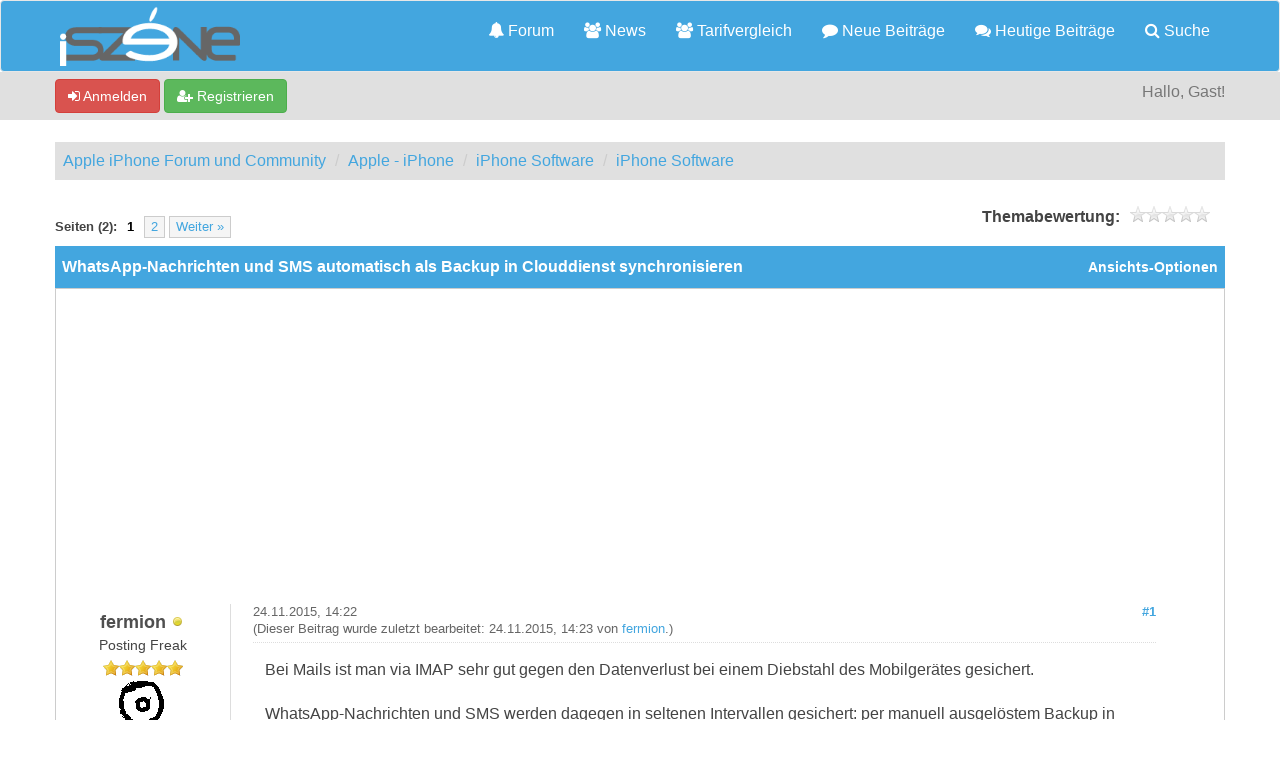

--- FILE ---
content_type: text/html; charset=UTF-8
request_url: https://iszene.com/thread-178357-post-2147076.html
body_size: 14365
content:
<!DOCTYPE html>
<html xml:lang="de" lang="de" xmlns="http://www.w3.org/1999/xhtml">
<head>
<title>WhatsApp-Nachrichten und SMS automatisch als Backup in Clouddienst synchronisieren</title>

<!-- Google Tag Manager -->
<script>(function(w,d,s,l,i){w[l]=w[l]||[];w[l].push({'gtm.start':
new Date().getTime(),event:'gtm.js'});var f=d.getElementsByTagName(s)[0],
j=d.createElement(s),dl=l!='dataLayer'?'&l='+l:'';j.async=true;j.src=
'https://www.googletagmanager.com/gtm.js?id='+i+dl;f.parentNode.insertBefore(j,f);
})(window,document,'script','dataLayer','GTM-MCNBT5P');</script>
<!-- End Google Tag Manager -->

<link rel="alternate" type="application/rss+xml" title="Letzte Themen (RSS 2.0)" href="https://iszene.com/syndication.php" />
<link rel="alternate" type="application/atom+xml" title="Letzte Themen (Atom 1.0)" href="https://iszene.com/syndication.php?type=atom1.0" />
<link rel="shortcut icon" href="/favicon.ico" />
<meta http-equiv="Content-Type" content="text/html; charset=UTF-8" />
<meta name="viewport" content="width=device-width, initial-scale=1" />


<meta name="visitor" content="yes">


<script type="text/javascript" src="https://iszene.com/jscripts/jquery.js?ver=1821"></script>
<script type="text/javascript" src="https://maxcdn.bootstrapcdn.com/bootstrap/3.3.7/js/bootstrap.min.js"></script>
<script type="text/javascript" src="https://iszene.com/jscripts/jquery.plugins.min.js?ver=1821"></script>
<script type="text/javascript" src="https://iszene.com/jscripts/general.js?ver=1821"></script>
<script type="text/javascript" src="https://iszene.com/jscripts/iscripts.js"></script> 

<link rel="stylesheet" href="https://maxcdn.bootstrapcdn.com/bootstrap/3.3.7/css/bootstrap.min.css" />
<link rel="stylesheet" href="https://maxcdn.bootstrapcdn.com/font-awesome/4.7.0/css/font-awesome.min.css" />

<link type="text/css" rel="stylesheet" href="https://iszene.com/cache/themes/theme79/global.min.css" />
<link type="text/css" rel="stylesheet" href="https://iszene.com/cache/themes/theme76/css3.min.css" />
<link type="text/css" rel="stylesheet" href="https://iszene.com/cache/themes/theme79/responsive.min.css" />
<link type="text/css" rel="stylesheet" href="https://iszene.com/cache/themes/theme76/star_ratings.min.css" />
<link type="text/css" rel="stylesheet" href="https://iszene.com/cache/themes/theme76/showthread.min.css" />
<link type="text/css" rel="stylesheet" href="https://iszene.com/cache/themes/theme79/iszene.min.css" />




<script type="text/javascript">
jQuery(document).on('click', '.panel-heading span.clickable', function(e){
    var jQuerythis = jQuery(this);
	if(!jQuerythis.hasClass('panel-collapsed')) {
		jQuerythis.parents('.panel').find('.panel-body').slideUp();
		jQuerythis.addClass('panel-collapsed');
		jQuerythis.find('i').removeClass('glyphicon-chevron-up').addClass('glyphicon-chevron-down');
	} else {
		jQuerythis.parents('.panel').find('.panel-body').slideDown();
		jQuerythis.removeClass('panel-collapsed');
		jQuerythis.find('i').removeClass('glyphicon-chevron-down').addClass('glyphicon-chevron-up');
	}
})
</script>




<script type="text/javascript">
	lang.unknown_error = "Ein unbekannter Fehler ist aufgetreten.";

	lang.select2_match = "Ein Ergebnis wurde gefunden, drücke die Eingabetaste um es auszuwählen.";
	lang.select2_matches = "{1} Ergebnisse wurden gefunden, benutze die Pfeiltasten zum Navigieren.";
	lang.select2_nomatches = "Keine Ergebnisse gefunden";
	lang.select2_inputtooshort_single = "Bitte gib ein oder mehrere Zeichen ein";
	lang.select2_inputtooshort_plural = "Bitte gib {1} oder mehr Zeichen ein";
	lang.select2_inputtoolong_single = "Bitte lösche ein Zeichen";
	lang.select2_inputtoolong_plural = "Bitte lösche {1} Zeichen";
	lang.select2_selectiontoobig_single = "Du kannst nur einen Eintrag auswählen";
	lang.select2_selectiontoobig_plural = "Du kannst nur {1} Einträge auswählen";
	lang.select2_loadmore = "Lade weitere Ergebnisse&hellip;";
	lang.select2_searching = "Suche&hellip;";
	
	var templates = {
		modal: '<div class=\"modal\">\
	<div style=\"overflow-y: auto; max-height: 400px;\">\
		<table border=\"0\" cellspacing=\"0\" cellpadding=\"5\" class=\"tborder\">\
			<tr>\
				<td class=\"thead\" colspan=\"2\"><strong>__message__</strong></td>\
			</tr>\
			<tr>\
				<td colspan=\"2\" class=\"trow1\">\
				<div style=\"text-align: center\" class=\"modal_buttons\">__buttons__</div></td>\
			</tr>\
		</table>\
	</div>\
</div>',
		modal_button: '<input type=\"submit\" class=\"button\" value=\"__title__\"/>&nbsp;'
	};
	
	var cookieSecureFlag = "0";
	var cookieDomain = ".iszene.com";
	var cookiePath = "/";
	var cookiePrefix = "";
	var deleteevent_confirm = "Möchtest Du dieses Ereignis wirklich löschen?";
	var removeattach_confirm = "Möchtest du die ausgewählten Anhänge wirklich löschen?";
	var loading_text = 'Lade.<br />Bitte warten&hellip;';
	var saving_changes = 'Änderungen werden gespeichert&hellip;';
	var use_xmlhttprequest = "1";
	var my_post_key = "8ee55f37ae241841e6e37569c48a0cbc";
	var rootpath = "https://iszene.com";
	var imagepath = "https://iszene.com/images";
  	var yes_confirm = "Ja";
	var no_confirm = "Nein";
	var MyBBEditor = null;
	var spinner_image = "https://iszene.com/images/spinner.gif";
	var spinner = "<img src='" + spinner_image +"' alt='' />";
	var modal_zindex = 9999;
</script>

<script>
<!--
	var quickdelete_confirm = "Möchtest du diesen Beitrag wirklich löschen?";
	var quickrestore_confirm = "Möchtest du diesen Beitrag wirklich wiederherstellen?";
	var allowEditReason = "0";
	lang.save_changes = "Änderungen speichern";
	lang.cancel_edit = "Bearbeitung abbrechen";
	lang.quick_edit_update_error = "Beim Bearbeiten des Beitrags ist es zu einem Fehler gekommen:";
	lang.quick_reply_post_error = "Beim Absenden des Beitrags ist es zu einem Fehler gekommen:";
	lang.quick_delete_error = "Beim Löschen des Beitrags ist es zu einem Fehler gekommen:";
	lang.quick_delete_success = "Der Beitrag wurde erfolgreich gelöscht.";
	lang.quick_delete_thread_success = "Das Thema wurde erfolgreich gelöscht.";
	lang.quick_restore_error = "Beim Wiederherstellen des Beitrags ist es zu einem Fehler gekommen:";
	lang.quick_restore_success = "Der Beitrag wurde erfolgreich wiederhergestellt.";
	lang.editreason = "Bearbeitungsgrund";
// -->
</script>
<!-- jeditable (jquery) -->
<script src="https://iszene.com/jscripts/report.js?ver=1820"></script>
<script src="https://iszene.com/jscripts/jeditable/jeditable.min.js"></script>
<script src="https://iszene.com/jscripts/thread.js?ver=1822"></script>
<meta name="description" content="Bei Mails ist man via IMAP sehr gut gegen den Datenverlust bei einem Diebstahl des Mobilgerätes gesichert. WhatsApp-Nachrichten und SMS werden dagegen" />
</head>
<body>
	
<!-- Google Tag Manager (noscript) -->
<noscript><iframe src="https://www.googletagmanager.com/ns.html?id=GTM-MCNBT5P"
height="0" width="0" style="display:none;visibility:hidden"></iframe></noscript>
<!-- End Google Tag Manager (noscript) -->

<header>
<div class="navbar navbar-default">
     <div class="container">
          <div class="navbar-header">
               <button type="button" class="navbar-toggle" data-toggle="collapse" data-target=".navbar-ex1-collapse" aria-label="">
               <span class="icon-bar"></span>
               <span class="icon-bar"></span>
               <span class="icon-bar"></span> 
               </button>
			  
			  <div class="navbar-header scaleimages">
				  <a class="" href="https://iszene.com/"><img src="/logo-lowres.png" /></a>
			  
			  </div>
          </div>
          <div class="collapse navbar-collapse navbar-ex1-collapse">
			  <ul class="nav navbar-nav navbar-right">
				  <li id="nav-portal"><a href="https://iszene.com/"><i class="fa fa-bell"></i> Forum</a></li>
               <li id="nav-forums"><a href="https://iszene.com/news/"><i class="fa fa-group"></i> News</a></li>
				  <li id="nav-forums"><a href="https://iszene.com/tarifvergleich.php"><i class="fa fa-group"></i> Tarifvergleich</a></li>
				<li><a href="https://iszene.com/search.php?action=getnew" title="Neue Beiträge ansehen"><i class="fa fa-comment"></i> Neue Beiträge</a></li>
            	<li><a href="https://iszene.com/search.php?action=getdaily" title="Heutige Beiträge ansehen"><i class="fa fa-comments"></i> Heutige Beiträge</a></li>
               <li id="nav-search"><a href="https://iszene.com/search.php"><i class="fa fa-search"></i> Suche</a></li>
				  
<!--<li class="dropdown">
          <a href="#" class="dropdown-toggle" data-toggle="dropdown" role="button" aria-expanded="false"><i class="fa fa-cubes"></i>  <span class="caret"></span></a>
          <ul class="dropdown-menu" role="menu">
			  <li id="nav-help"><a href="https://iszene.com/misc.php?action=help"><i class="fa fa-life-bouy"></i> Hilfe</a></li>
			  <li class="divider"></li>
			  <li id="nav-calendar"><a href="https://iszene.com/calendar.php"><i class="fa fa-calendar"></i> Kalender</a></li>
          </ul>
</li>--> 
</ul>
  
          </div>
     </div>
</div>
</header>


<div id="container">
	<a name="top" id="top"></a>
		<div id="header">
			<div id="panel">
				<div class="upper">
					<div class="container">

						
<span><a href="https://iszene.com/member.php?action=login" onclick="$('#quick_login').modal({ fadeDuration: 250, keepelement: true }); return false;" class="login btn btn-danger" style="color: #fff;"><i class="fa fa-sign-in"></i> Anmelden</a> <a href="https://iszene.com/member.php?action=register" class="register btn btn-success" style="color: #fff;"><i class="fa fa-user-plus"></i> Registrieren</a></span>

<span class="float_right hidden-xs">Hallo, Gast!</span>

<br class="clearfix" />
	

				<div class="modal" id="quick_login" style="display: none;">
					<form method="post" action="https://iszene.com/member.php">
						<input name="my_post_key" type="hidden" value="8ee55f37ae241841e6e37569c48a0cbc" />
						<input name="action" type="hidden" value="do_login" />
						<input name="url" type="hidden" value="" />
						<input name="quick_login" type="hidden" value="1" />
						<table width="100%" cellspacing="0" cellpadding="0" border="0" class="tborder">
							<tr>
								<td class="thead" colspan="2"><strong>Login</strong></td>
							</tr>
							<tr>
								<td class="trow1" width="25%"><strong>Benutzername:</strong></td>
								<td class="trow1"><input name="quick_username" id="quick_login_username" type="text" value="" class="textbox initial_focus" /></td>
							</tr>
							<tr>
								<td class="trow2"><strong>Passwort:</strong></td>
								<td class="trow2">
									<input name="quick_password" id="quick_login_password" type="password" value="" class="textbox" /> <a href="https://iszene.com/member.php?action=lostpw" class="lost_password">Passwort vergessen?</a>
								</td>
							</tr>
							<tr>
								<td class="trow1">&nbsp;</td>
								<td class="trow1 remember_me">
									<input name="quick_remember" id="quick_login_remember" type="checkbox" value="yes" class="checkbox" checked="checked" />
									<label for="quick_login_remember">Merken</label>
								</td>
							</tr>
							<tr>
								<td class="trow2" colspan="2">
									<div align="center"><input name="submit" type="submit" class="button" value="Login" /></div>
								</td>
							</tr>
						</table>
					</form>
				</div>
				<script type="text/javascript">
					$("#quick_login input[name='url']").val($(location).attr('href'));
				</script>

					
					</div>
				</div>
			</div>
		</div>
</div>
<div id="menu">
    		<a href="https://iszene.com/search.php?action=getnew">Neue</a>
       		<a href="https://iszene.com/search.php?action=getdaily&days=10">Letzten</a>
       		<a href="https://iszene.com/news/">News</a>
			<a href="https://iszene.com/search.php">Suche</a>
	</div>
</div>

               
				   
                <main class="container">
				<br />
                 
<ol class="breadcrumb container">
<li><a href="https://iszene.com/index.php">Apple iPhone Forum und Community</a></li>

<li><a href="forum-185.html">Apple - iPhone</a></li>

<li><a href="forum-216.html">iPhone Software</a></li>

<li><a href="forum-256-page-27.html">iPhone Software</a></li>


</ol>

				
				
				
				<!---->
				
				
				<!-- BAM -->

<style>
	.bam_announcement.yellow {
		background: #FFF6BF;
		border: 1px solid #FFD324;
	}

	.bam_announcement.green {
		background: #D6ECA6;
		border: 1px solid #8DC93E;
	}

	.bam_announcement.blue {
		background: #ADCBE7;
		border: 1px solid #0F5C8E;
	}

	.bam_announcement.red {
		background: #FBE3E4;
		border: 1px solid #A5161A;
	}

	.bam_announcement {
		-moz-border-radius: 5px;
		-webkit-border-radius: 5px;
		border-radius: 5px; 
		text-align: center;
		margin: 10px auto;
		padding: 8px 12px;
		background: #EBEBEB;
		color: #000000;
		border: 1px solid #ADADAD;
	}

	.bam_date {
		color: #636161;
		font-size: 0.78em;
		margin-left: 6px;
	}	

	/* Insert Custom CSS Here */
</style>
<div class="bam_announcements"></div>
<!-- /BAM -->

	
	
	<div class="float_left">
		
<div class="pagination">
<span class="pages">Seiten (2):</span>

 <span class="pagination_current">1</span>

<a href="thread-178357-page-2.html" class="pagination_page">2</a>

<a href="thread-178357-page-2.html" class="pagination_next">Weiter &raquo;</a>

</div>

	</div>
	<div class="float_right">
		
	</div>
	
<div style="margin-top: 6px; padding-right: 10px;" class="float_right">
		<script type="text/javascript">
		<!--
			lang.ratings_update_error = "";
		// -->
		</script>
		<script type="text/javascript" src="https://iszene.com/jscripts/rating.js?ver=1821"></script>
		<div class="inline_rating">
			<strong class="float_left" style="padding-right: 10px;">Themabewertung:</strong>
			<ul class="star_rating star_rating_notrated" id="rating_thread_178357">
				<li style="width: 0%" class="current_rating" id="current_rating_178357">0 Bewertung(en) - 0 im Durchschnitt</li>
				<li><a class="one_star" title="1 Stern von 5" href="./ratethread.php?tid=178357&amp;rating=1&amp;my_post_key=8ee55f37ae241841e6e37569c48a0cbc">1</a></li>
				<li><a class="two_stars" title="2 Sterne von 5" href="./ratethread.php?tid=178357&amp;rating=2&amp;my_post_key=8ee55f37ae241841e6e37569c48a0cbc">2</a></li>
				<li><a class="three_stars" title="3 Sterne von 5" href="./ratethread.php?tid=178357&amp;rating=3&amp;my_post_key=8ee55f37ae241841e6e37569c48a0cbc">3</a></li>
				<li><a class="four_stars" title="4 Sterne von 5" href="./ratethread.php?tid=178357&amp;rating=4&amp;my_post_key=8ee55f37ae241841e6e37569c48a0cbc">4</a></li>
				<li><a class="five_stars" title="5 Sterne von 5" href="./ratethread.php?tid=178357&amp;rating=5&amp;my_post_key=8ee55f37ae241841e6e37569c48a0cbc">5</a></li>
			</ul>
		</div>
</div>
<br class="clear" />
	<div class="tborder tfixed clear">
		<div class="thead">
				<div class="float_right">
					<span class="smalltext"><a href="javascript:void(0)" id="thread_modes">Ansichts-Optionen</a></span>
				</div>
				
					WhatsApp-Nachrichten und SMS automatisch als Backup in Clouddienst synchronisieren
			</div>
	</div>
<div id="posts_container">
	<div id="posts">
		

<a id="pid2146726"></a>
<div class="post classic " style="" id="post_2146726">
<div class="post_author scaleimages">
	<div class="author_information">
			<strong><span class="largetext"><a href="https://iszene.com/user-118572.html"><span style="color: #4F4F4F;">fermion</span></a></span></strong> 
<span class="online_status status_offline" title="Offline"></span>
<br />
			<span class="smalltext">
				Posting Freak<br />
				<span class="postbit_userstars"><img src="images/iszene/star.gif" alt="*" /><img src="images/iszene/star.gif" alt="*" /><img src="images/iszene/star.gif" alt="*" /><img src="images/iszene/star.gif" alt="*" /><img src="images/iszene/star.gif" alt="*" /><br /></span>
				
			</span>
	</div>
	
<div class="postbit_avatar author_avatar"><a href="user-118572.html"><img src="https://iszene.com/uploads/avatars/avatar_118572.gif?dateline=1318198986" alt="" width="50" height="50" /></a></div>

	<div class="author_statistics">
		
	Beiträge: 2.890<br />
	Registriert seit: Aug 2011
	
<br />Bewertung: 
<a href="reputation.php?uid=118572"><strong class="reputation_positive">17</strong></a>

<br />

	</div>
</div>
<div class="post_content">
	<div class="post_head">
		
<div class="float_right" style="vertical-align: top">
<strong><a href="thread-178357-post-2146726.html#pid2146726" title="WhatsApp-Nachrichten und SMS automatisch als Backup in Clouddienst synchronisieren">#1</a></strong>

</div>

		
		<h1 aria-label="Beitrag 1 von fermion" style="display:inline;font-size:9px;"><!-- helps navigation for screen readers --></h1>
		<span class="post_date">24.11.2015, 14:22 <span class="post_edit" id="edited_by_2146726">
<div class="edited_post postbit_edited postbit_editedby postbit_editedpost">(Dieser Beitrag wurde zuletzt bearbeitet: 24.11.2015, 14:23 von <a href="https://iszene.com/user-118572.html">fermion</a>.)</div>
</span></span>
	
	</div>
	<div class="post_body scaleimages" id="pid_2146726">
		Bei Mails ist man via IMAP sehr gut gegen den Datenverlust bei einem Diebstahl des Mobilgerätes gesichert.<br />
<br />
WhatsApp-Nachrichten und SMS werden dagegen in seltenen Intervallen gesichert: per manuell ausgelöstem Backup in iTunes.<br />
<br />
Meine Frage:<br />
Kann man WhatsApp-Nachrichten und SMS kontinuierlich und automatisch auf einem geeigneten Clouddienst sichern lassen (synchronisieren)?<br />
<br />
Nicht nur bei einem Diebstahl wäre das hilfreich, sondern praktisch beim kompletten Neuaufsetzen des iOS (nicht aus einem Backup heraus).<br />
<br />
Über Hinweise freue ich mich. Danke.
	</div>
	
	
	<div class="post_meta" id="post_meta_2146726">
		
	</div>
</div>
<div class="post_controls">
	<div class="postbit_buttons author_buttons float_left">
		
<a href="search.php?action=finduser&amp;uid=118572" title="Alle Beiträge dieses Benutzers finden" class="postbit_find"><span>Suchen</span></a>

	</div>
	<div class="postbit_buttons post_management_buttons float_right" style="float: right;">
		<a class="postbit_at postbit_mirage" id="button0" href="javascript:quickinsert('quick_reply_form','[URL=//iszene.com/thread-178357-post-2146726.html#pid2146726]@fermion[/URL] ', '');"><span></span></a>
		
<a href="newreply.php?tid=178357&amp;replyto=2146726" title="Diese Nachricht in einer Antwort zitieren" class="postbit_quote postbit_mirage"><span>Zitieren</span></a>

	</div>
</div>
</div>


<a id="pid2146740"></a>
<div class="post classic " style="" id="post_2146740">
<div class="post_author scaleimages">
	<div class="author_information">
			<strong><span class="largetext"><a href="https://iszene.com/user-84482.html"><span style="color: #DF1A00;"><strong><em>Stefan</em></strong></span></a></span></strong> 
<span class="online_status status_offline" title="Offline"></span>
<br />
			<span class="smalltext">
				Schalker Jung<br />
				<span class="postbit_userstars"><img src="/images/iszene/star_admin.gif" alt="*" /><img src="/images/iszene/star_admin.gif" alt="*" /><img src="/images/iszene/star_admin.gif" alt="*" /><img src="/images/iszene/star_admin.gif" alt="*" /><img src="/images/iszene/star_admin.gif" alt="*" /><img src="/images/iszene/star_admin.gif" alt="*" /><br /></span>
				
			</span>
	</div>
	
<div class="postbit_avatar author_avatar"><a href="user-84482.html"><img src="https://iszene.com/uploads/avatars/avatar_84482.png?dateline=1579601963" alt="" width="98" height="100" /></a></div>

	<div class="author_statistics">
		
	Beiträge: 12.046<br />
	Registriert seit: Jul 2010
	
<br />Bewertung: 
<a href="reputation.php?uid=84482"><strong class="reputation_positive">416</strong></a>

<br />

	</div>
</div>
<div class="post_content">
	<div class="post_head">
		
<div class="float_right" style="vertical-align: top">
<strong><a href="thread-178357-post-2146740.html#pid2146740" title="RE: WhatsApp-Nachrichten und SMS automatisch als Backup in Clouddienst synchronisieren">#2</a></strong>

</div>

		
		<h1 aria-label="Beitrag 2 von Stefan" style="display:inline;font-size:9px;"><!-- helps navigation for screen readers --></h1>
		<span class="post_date">24.11.2015, 14:44 <span class="post_edit" id="edited_by_2146740"></span></span>
	
	</div>
	<div class="post_body scaleimages" id="pid_2146740">
		Stichwort - iCloud Backup kann das alles.
	</div>
	
	
	<div class="post_meta" id="post_meta_2146740">
		
	</div>
</div>
<div class="post_controls">
	<div class="postbit_buttons author_buttons float_left">
		
<a href="search.php?action=finduser&amp;uid=84482" title="Alle Beiträge dieses Benutzers finden" class="postbit_find"><span>Suchen</span></a>

	</div>
	<div class="postbit_buttons post_management_buttons float_right" style="float: right;">
		<a class="postbit_at postbit_mirage" id="button0" href="javascript:quickinsert('quick_reply_form','[URL=//iszene.com/thread-178357-post-2146740.html#pid2146740]@Stefan[/URL] ', '');"><span></span></a>
		
<a href="newreply.php?tid=178357&amp;replyto=2146740" title="Diese Nachricht in einer Antwort zitieren" class="postbit_quote postbit_mirage"><span>Zitieren</span></a>

	</div>
</div>
</div>


<a id="pid2146751"></a>
<div class="post classic " style="" id="post_2146751">
<div class="post_author scaleimages">
	<div class="author_information">
			<strong><span class="largetext"><a href="https://iszene.com/user-118572.html"><span style="color: #4F4F4F;">fermion</span></a></span></strong> 
<span class="online_status status_offline" title="Offline"></span>
<br />
			<span class="smalltext">
				Posting Freak<br />
				<span class="postbit_userstars"><img src="images/iszene/star.gif" alt="*" /><img src="images/iszene/star.gif" alt="*" /><img src="images/iszene/star.gif" alt="*" /><img src="images/iszene/star.gif" alt="*" /><img src="images/iszene/star.gif" alt="*" /><br /></span>
				
			</span>
	</div>
	
<div class="postbit_avatar author_avatar"><a href="user-118572.html"><img src="https://iszene.com/uploads/avatars/avatar_118572.gif?dateline=1318198986" alt="" width="50" height="50" /></a></div>

	<div class="author_statistics">
		
	Beiträge: 2.890<br />
	Registriert seit: Aug 2011
	
<br />Bewertung: 
<a href="reputation.php?uid=118572"><strong class="reputation_positive">17</strong></a>

<br />

	</div>
</div>
<div class="post_content">
	<div class="post_head">
		
<div class="float_right" style="vertical-align: top">
<strong><a href="thread-178357-post-2146751.html#pid2146751" title="RE: WhatsApp-Nachrichten und SMS automatisch als Backup in Clouddienst synchronisieren">#3</a></strong>

</div>

		
		<h1 aria-label="Beitrag 3 von fermion" style="display:inline;font-size:9px;"><!-- helps navigation for screen readers --></h1>
		<span class="post_date">24.11.2015, 15:26 <span class="post_edit" id="edited_by_2146751"></span></span>
	
	</div>
	<div class="post_body scaleimages" id="pid_2146751">
		Bist Du sicher, dass wir uns nicht missverstehen?<br />
<br />
Mir geht es nicht um ein manuell ausgelöstes in iTunes ausgelöstes Gesamtbackup.<br />
<br />
Sondern, wie erwähnt, um eine separates Backup der WhatsApp-Nachrichten und der SMS, welches kontiuierlich stattfindet. Auch eine Intervalllänge "täglich" ist mir eigentlich zu groß.<br />
<br />
Wenn ich den Webclient von iCloud öffne, tauchen dort nirgends WhatsApp-Nachrichten oder SMS als Backup auf.
	</div>
	
	
<div class="postbit_signature signature scaleimages">
<hr /><span style="font-size: x-small;" class="mycode_size"><span style="font-size: x-small;" class="mycode_size">iP 15 Pro Max | AW SE3 cellular | MBP M1 2020 (m. aktuellsten OS)</span></span>
</div>

	<div class="post_meta" id="post_meta_2146751">
		
	</div>
</div>
<div class="post_controls">
	<div class="postbit_buttons author_buttons float_left">
		
<a href="search.php?action=finduser&amp;uid=118572" title="Alle Beiträge dieses Benutzers finden" class="postbit_find"><span>Suchen</span></a>

	</div>
	<div class="postbit_buttons post_management_buttons float_right" style="float: right;">
		<a class="postbit_at postbit_mirage" id="button0" href="javascript:quickinsert('quick_reply_form','[URL=//iszene.com/thread-178357-post-2146751.html#pid2146751]@fermion[/URL] ', '');"><span></span></a>
		
<a href="newreply.php?tid=178357&amp;replyto=2146751" title="Diese Nachricht in einer Antwort zitieren" class="postbit_quote postbit_mirage"><span>Zitieren</span></a>

	</div>
</div>
</div>


<a id="pid2146753"></a>
<div class="post classic " style="" id="post_2146753">
<div class="post_author scaleimages">
	<div class="author_information">
			<strong><span class="largetext"><a href="https://iszene.com/user-84482.html"><span style="color: #DF1A00;"><strong><em>Stefan</em></strong></span></a></span></strong> 
<span class="online_status status_offline" title="Offline"></span>
<br />
			<span class="smalltext">
				Schalker Jung<br />
				<span class="postbit_userstars"><img src="/images/iszene/star_admin.gif" alt="*" /><img src="/images/iszene/star_admin.gif" alt="*" /><img src="/images/iszene/star_admin.gif" alt="*" /><img src="/images/iszene/star_admin.gif" alt="*" /><img src="/images/iszene/star_admin.gif" alt="*" /><img src="/images/iszene/star_admin.gif" alt="*" /><br /></span>
				
			</span>
	</div>
	
<div class="postbit_avatar author_avatar"><a href="user-84482.html"><img src="https://iszene.com/uploads/avatars/avatar_84482.png?dateline=1579601963" alt="" width="98" height="100" /></a></div>

	<div class="author_statistics">
		
	Beiträge: 12.046<br />
	Registriert seit: Jul 2010
	
<br />Bewertung: 
<a href="reputation.php?uid=84482"><strong class="reputation_positive">416</strong></a>

<br />

	</div>
</div>
<div class="post_content">
	<div class="post_head">
		
<div class="float_right" style="vertical-align: top">
<strong><a href="thread-178357-post-2146753.html#pid2146753" title="RE: WhatsApp-Nachrichten und SMS automatisch als Backup in Clouddienst synchronisieren">#4</a></strong>

</div>

		
		<h1 aria-label="Beitrag 4 von Stefan" style="display:inline;font-size:9px;"><!-- helps navigation for screen readers --></h1>
		<span class="post_date">24.11.2015, 15:28 <span class="post_edit" id="edited_by_2146753"></span></span>
	
	</div>
	<div class="post_body scaleimages" id="pid_2146753">
		Wenn Du nur einzelne Teile meinst welche Du backupen möchtest geht das mit iCloud natürlich nicht.
	</div>
	
	
	<div class="post_meta" id="post_meta_2146753">
		
	</div>
</div>
<div class="post_controls">
	<div class="postbit_buttons author_buttons float_left">
		
<a href="search.php?action=finduser&amp;uid=84482" title="Alle Beiträge dieses Benutzers finden" class="postbit_find"><span>Suchen</span></a>

	</div>
	<div class="postbit_buttons post_management_buttons float_right" style="float: right;">
		<a class="postbit_at postbit_mirage" id="button0" href="javascript:quickinsert('quick_reply_form','[URL=//iszene.com/thread-178357-post-2146753.html#pid2146753]@Stefan[/URL] ', '');"><span></span></a>
		
<a href="newreply.php?tid=178357&amp;replyto=2146753" title="Diese Nachricht in einer Antwort zitieren" class="postbit_quote postbit_mirage"><span>Zitieren</span></a>

	</div>
</div>
</div>


<a id="pid2146893"></a>
<div class="post classic " style="" id="post_2146893">
<div class="post_author scaleimages">
	<div class="author_information">
			<strong><span class="largetext"><a href="https://iszene.com/user-85807.html"><span style="color: #4F4F4F;">djkasmic</span></a></span></strong> 
<span class="online_status status_offline" title="Offline"></span>
<br />
			<span class="smalltext">
				Posting Freak<br />
				<span class="postbit_userstars"><img src="images/iszene/star.gif" alt="*" /><img src="images/iszene/star.gif" alt="*" /><img src="images/iszene/star.gif" alt="*" /><img src="images/iszene/star.gif" alt="*" /><img src="images/iszene/star.gif" alt="*" /><br /></span>
				
			</span>
	</div>
	
<div class="postbit_avatar author_avatar"><a href="user-85807.html"><img src="https://iszene.com/images/default_avatar.png" alt="" width="100" height="100" /></a></div>

	<div class="author_statistics">
		
	Beiträge: 1.226<br />
	Registriert seit: Aug 2010
	
<br />Bewertung: 
<a href="reputation.php?uid=85807"><strong class="reputation_positive">17</strong></a>

<br />

	</div>
</div>
<div class="post_content">
	<div class="post_head">
		
<div class="float_right" style="vertical-align: top">
<strong><a href="thread-178357-post-2146893.html#pid2146893" title="WhatsApp-Nachrichten und SMS automatisch als Backup in Clouddienst synchronisieren">#5</a></strong>

</div>

		
		<h1 aria-label="Beitrag 5 von djkasmic" style="display:inline;font-size:9px;"><!-- helps navigation for screen readers --></h1>
		<span class="post_date">24.11.2015, 20:59 <span class="post_edit" id="edited_by_2146893"></span></span>
	
	</div>
	<div class="post_body scaleimages" id="pid_2146893">
		WhatsApp Nachrichten kannst du mit Copytrans am PC sichern.
	</div>
	
	
	<div class="post_meta" id="post_meta_2146893">
		
	</div>
</div>
<div class="post_controls">
	<div class="postbit_buttons author_buttons float_left">
		
<a href="search.php?action=finduser&amp;uid=85807" title="Alle Beiträge dieses Benutzers finden" class="postbit_find"><span>Suchen</span></a>

	</div>
	<div class="postbit_buttons post_management_buttons float_right" style="float: right;">
		<a class="postbit_at postbit_mirage" id="button0" href="javascript:quickinsert('quick_reply_form','[URL=//iszene.com/thread-178357-post-2146893.html#pid2146893]@djkasmic[/URL] ', '');"><span></span></a>
		
<a href="newreply.php?tid=178357&amp;replyto=2146893" title="Diese Nachricht in einer Antwort zitieren" class="postbit_quote postbit_mirage"><span>Zitieren</span></a>

	</div>
</div>
</div>


<a id="pid2146925"></a>
<div class="post classic " style="" id="post_2146925">
<div class="post_author scaleimages">
	<div class="author_information">
			<strong><span class="largetext"><a href="https://iszene.com/user-118572.html"><span style="color: #4F4F4F;">fermion</span></a></span></strong> 
<span class="online_status status_offline" title="Offline"></span>
<br />
			<span class="smalltext">
				Posting Freak<br />
				<span class="postbit_userstars"><img src="images/iszene/star.gif" alt="*" /><img src="images/iszene/star.gif" alt="*" /><img src="images/iszene/star.gif" alt="*" /><img src="images/iszene/star.gif" alt="*" /><img src="images/iszene/star.gif" alt="*" /><br /></span>
				
			</span>
	</div>
	
<div class="postbit_avatar author_avatar"><a href="user-118572.html"><img src="https://iszene.com/uploads/avatars/avatar_118572.gif?dateline=1318198986" alt="" width="50" height="50" /></a></div>

	<div class="author_statistics">
		
	Beiträge: 2.890<br />
	Registriert seit: Aug 2011
	
<br />Bewertung: 
<a href="reputation.php?uid=118572"><strong class="reputation_positive">17</strong></a>

<br />

	</div>
</div>
<div class="post_content">
	<div class="post_head">
		
<div class="float_right" style="vertical-align: top">
<strong><a href="thread-178357-post-2146925.html#pid2146925" title="RE: WhatsApp-Nachrichten und SMS automatisch als Backup in Clouddienst synchronisieren">#6</a></strong>

</div>

		
		<h1 aria-label="Beitrag 6 von fermion" style="display:inline;font-size:9px;"><!-- helps navigation for screen readers --></h1>
		<span class="post_date">24.11.2015, 21:44 <span class="post_edit" id="edited_by_2146925">
<div class="edited_post postbit_edited postbit_editedby postbit_editedpost">(Dieser Beitrag wurde zuletzt bearbeitet: 24.11.2015, 21:49 von <a href="https://iszene.com/user-118572.html">fermion</a>.)</div>
</span></span>
	
	</div>
	<div class="post_body scaleimages" id="pid_2146925">
		@djkasmic<br />
Aber manuell, richtig?<br />
Ich suche ja nach einem kontinuierlichen, automatischen Weg. Eine Synchronisation eben.<br />
<br />
Nochmal zum richtigen Verständnis:<br />
In den Einstellungen von WhatsApp kann man ja manuell ein "Backup in iCloud" anstoßen.<br />
Wie kann ein Nutzer sich solche Inhalte innerhalb der iCloud ansehen?<br />
Versteht ihr, warum das über <a href="https://www.iCloud.com/" target="_blank" rel="noopener" class="mycode_url">https://www.iCloud.com/</a> nicht möglich ist?<br />
<br />
Mir ist das konzeptionell nicht klar.<br />
Es wird einerseits ein Backup angeboten, aber man kann es am angegeben Ort nicht einsehen/darauf zugreifen.
	</div>
	
	
<div class="postbit_signature signature scaleimages">
<hr /><span style="font-size: x-small;" class="mycode_size"><span style="font-size: x-small;" class="mycode_size">iP 15 Pro Max | AW SE3 cellular | MBP M1 2020 (m. aktuellsten OS)</span></span>
</div>

	<div class="post_meta" id="post_meta_2146925">
		
	</div>
</div>
<div class="post_controls">
	<div class="postbit_buttons author_buttons float_left">
		
<a href="search.php?action=finduser&amp;uid=118572" title="Alle Beiträge dieses Benutzers finden" class="postbit_find"><span>Suchen</span></a>

	</div>
	<div class="postbit_buttons post_management_buttons float_right" style="float: right;">
		<a class="postbit_at postbit_mirage" id="button0" href="javascript:quickinsert('quick_reply_form','[URL=//iszene.com/thread-178357-post-2146925.html#pid2146925]@fermion[/URL] ', '');"><span></span></a>
		
<a href="newreply.php?tid=178357&amp;replyto=2146925" title="Diese Nachricht in einer Antwort zitieren" class="postbit_quote postbit_mirage"><span>Zitieren</span></a>

	</div>
</div>
</div>


<a id="pid2146935"></a>
<div class="post classic " style="" id="post_2146935">
<div class="post_author scaleimages">
	<div class="author_information">
			<strong><span class="largetext"><a href="https://iszene.com/user-71302.html"><span style="color: #4F4F4F;">Xenia</span></a></span></strong> 
<span class="online_status status_offline" title="Offline"></span>
<br />
			<span class="smalltext">
				Honorary Member<br />
				<span class="postbit_userstars"><img src="images/iszene/star.gif" alt="*" /><img src="images/iszene/star.gif" alt="*" /><img src="images/iszene/star.gif" alt="*" /><img src="images/iszene/star.gif" alt="*" /><img src="images/iszene/star.gif" alt="*" /><br /></span>
				
			</span>
	</div>
	
<div class="postbit_avatar author_avatar"><a href="user-71302.html"><img src="https://iszene.com/uploads/89175617192359619947.png?dateline=1400251658" alt="" width="86" height="100" /></a></div>

	<div class="author_statistics">
		
	Beiträge: 30.543<br />
	Registriert seit: Feb 2010
	
<br />Bewertung: 
<a href="reputation.php?uid=71302"><strong class="reputation_positive">928</strong></a>

<br />

	</div>
</div>
<div class="post_content">
	<div class="post_head">
		
<div class="float_right" style="vertical-align: top">
<strong><a href="thread-178357-post-2146935.html#pid2146935" title="RE: WhatsApp-Nachrichten und SMS automatisch als Backup in Clouddienst synchronisieren">#7</a></strong>

</div>

		
		<h1 aria-label="Beitrag 7 von Xenia" style="display:inline;font-size:9px;"><!-- helps navigation for screen readers --></h1>
		<span class="post_date">24.11.2015, 22:03 <span class="post_edit" id="edited_by_2146935"></span></span>
	
	</div>
	<div class="post_body scaleimages" id="pid_2146935">
		iCloud.com ist ja quasi nur das Frontend von iCloud. Also das Webinterface, auf dem die Web-Apps wie Mail etc laufen.<br />
Die iCloud-Backups liegen im Backend auf irgendeinem Server. Mir ist nicht klar, weshalb du darauf zugreifen willst? Die Backup-Daten einer iOS App dürften ohne jene App, in die sie eingelesen und gezeigt werden können, ja in den meisten Fällen völlig nutzlos sein.<br />
Zudem sichert iCloud ja nicht die Apps selbst, sondern maßgeblich deren Inhalte sowie die Einstellungen im Allgemeinen.<br />
<br />
Falls du deine regulären und vollständigen Backups via iTunes auf dem Rechner anlegst, hat auerberger die Lösung schon erklärt: aktiviere die iCloud-Backups auf dem iPhone direkt und dort eben nur das, was du gezielt sichern möchtest (falls es kein vollständiges Backup sein soll).
	</div>
	
	
	<div class="post_meta" id="post_meta_2146935">
		
	</div>
</div>
<div class="post_controls">
	<div class="postbit_buttons author_buttons float_left">
		
<a href="search.php?action=finduser&amp;uid=71302" title="Alle Beiträge dieses Benutzers finden" class="postbit_find"><span>Suchen</span></a>

	</div>
	<div class="postbit_buttons post_management_buttons float_right" style="float: right;">
		<a class="postbit_at postbit_mirage" id="button0" href="javascript:quickinsert('quick_reply_form','[URL=//iszene.com/thread-178357-post-2146935.html#pid2146935]@Xenia[/URL] ', '');"><span></span></a>
		
<a href="newreply.php?tid=178357&amp;replyto=2146935" title="Diese Nachricht in einer Antwort zitieren" class="postbit_quote postbit_mirage"><span>Zitieren</span></a>

	</div>
</div>
</div>


<a id="pid2147040"></a>
<div class="post classic " style="" id="post_2147040">
<div class="post_author scaleimages">
	<div class="author_information">
			<strong><span class="largetext"><a href="https://iszene.com/user-118572.html"><span style="color: #4F4F4F;">fermion</span></a></span></strong> 
<span class="online_status status_offline" title="Offline"></span>
<br />
			<span class="smalltext">
				Posting Freak<br />
				<span class="postbit_userstars"><img src="images/iszene/star.gif" alt="*" /><img src="images/iszene/star.gif" alt="*" /><img src="images/iszene/star.gif" alt="*" /><img src="images/iszene/star.gif" alt="*" /><img src="images/iszene/star.gif" alt="*" /><br /></span>
				
			</span>
	</div>
	
<div class="postbit_avatar author_avatar"><a href="user-118572.html"><img src="https://iszene.com/uploads/avatars/avatar_118572.gif?dateline=1318198986" alt="" width="50" height="50" /></a></div>

	<div class="author_statistics">
		
	Beiträge: 2.890<br />
	Registriert seit: Aug 2011
	
<br />Bewertung: 
<a href="reputation.php?uid=118572"><strong class="reputation_positive">17</strong></a>

<br />

	</div>
</div>
<div class="post_content">
	<div class="post_head">
		
<div class="float_right" style="vertical-align: top">
<strong><a href="thread-178357-post-2147040.html#pid2147040" title="RE: WhatsApp-Nachrichten und SMS automatisch als Backup in Clouddienst synchronisieren">#8</a></strong>

</div>

		
		<h1 aria-label="Beitrag 8 von fermion" style="display:inline;font-size:9px;"><!-- helps navigation for screen readers --></h1>
		<span class="post_date">25.11.2015, 10:44 <span class="post_edit" id="edited_by_2147040">
<div class="edited_post postbit_edited postbit_editedby postbit_editedpost">(Dieser Beitrag wurde zuletzt bearbeitet: 25.11.2015, 10:56 von <a href="https://iszene.com/user-118572.html">fermion</a>.)</div>
</span></span>
	
	</div>
	<div class="post_body scaleimages" id="pid_2147040">
		@xenia<br />
Ich muss es hinnehmen, wie Backups in iCloud vor dem Nutzer versteckt werden.<br />
Nachvollziehbar finde ich es aus zwei Gründen nicht:<br />
1 der Nutzer kann so nicht prüfen, ob und wann das letzte Backup abgelegt wurde<br />
2 er kann ein Backup nicht manuell herunterladen um es z.B. an einem zweiten Ort zusätzlich zu sichern<br />
<br />
Zur Ausgangsfrage zurück:<br />
Wenn ich Euch richtig verstehe, ist die Aufgabe "automatisches und kontinuierliches Backup" für WhatsApp-Nachrichten und SMS unlösbar.<br />
Das kürzteste Intervall für WhatsApp ist "täglich".<br />
Für SMS kann man gar kein Intervall einstellen, sondern muss es manuell anstoßen.<br />
<br />
Zu Augerbergs Vorschlag:<br />
Am vollständigen manuellen Gesamt-Backup via iTunes in gewissen Abständen möchte ich gar nichts ändern. Daher hilft mir der von ihm vorgeschlagene Ansatz nicht.<br />
<br />
Nochmal der Klarheit halber:<br />
Wenn ich von Backup spreche heißt dies natürlich, dass auch ein Restore aus diesem möglich sein muss.<br />
Werkzeuge, die allein eine "Archivierung" anbieten, suche ich nicht.<br />
<br />
Da das Merkmal "automatisch und kontinuierlich" offenbar unerfüllbar ist, muss ich auf ein manuelles Anstoßen ausweichen.<br />
Ein kostenloses Werkzeug für Backup und Restore scheint dafür nicht zu existieren, oder?<br />
CopyTrans, DiskAid, TouchCopy sind alle kostenpflichtig.
	</div>
	
	
<div class="postbit_signature signature scaleimages">
<hr /><span style="font-size: x-small;" class="mycode_size"><span style="font-size: x-small;" class="mycode_size">iP 15 Pro Max | AW SE3 cellular | MBP M1 2020 (m. aktuellsten OS)</span></span>
</div>

	<div class="post_meta" id="post_meta_2147040">
		
	</div>
</div>
<div class="post_controls">
	<div class="postbit_buttons author_buttons float_left">
		
<a href="search.php?action=finduser&amp;uid=118572" title="Alle Beiträge dieses Benutzers finden" class="postbit_find"><span>Suchen</span></a>

	</div>
	<div class="postbit_buttons post_management_buttons float_right" style="float: right;">
		<a class="postbit_at postbit_mirage" id="button0" href="javascript:quickinsert('quick_reply_form','[URL=//iszene.com/thread-178357-post-2147040.html#pid2147040]@fermion[/URL] ', '');"><span></span></a>
		
<a href="newreply.php?tid=178357&amp;replyto=2147040" title="Diese Nachricht in einer Antwort zitieren" class="postbit_quote postbit_mirage"><span>Zitieren</span></a>

	</div>
</div>
</div>


<a id="pid2147046"></a>
<div class="post classic " style="" id="post_2147046">
<div class="post_author scaleimages">
	<div class="author_information">
			<strong><span class="largetext"><a href="https://iszene.com/user-84482.html"><span style="color: #DF1A00;"><strong><em>Stefan</em></strong></span></a></span></strong> 
<span class="online_status status_offline" title="Offline"></span>
<br />
			<span class="smalltext">
				Schalker Jung<br />
				<span class="postbit_userstars"><img src="/images/iszene/star_admin.gif" alt="*" /><img src="/images/iszene/star_admin.gif" alt="*" /><img src="/images/iszene/star_admin.gif" alt="*" /><img src="/images/iszene/star_admin.gif" alt="*" /><img src="/images/iszene/star_admin.gif" alt="*" /><img src="/images/iszene/star_admin.gif" alt="*" /><br /></span>
				
			</span>
	</div>
	
<div class="postbit_avatar author_avatar"><a href="user-84482.html"><img src="https://iszene.com/uploads/avatars/avatar_84482.png?dateline=1579601963" alt="" width="98" height="100" /></a></div>

	<div class="author_statistics">
		
	Beiträge: 12.046<br />
	Registriert seit: Jul 2010
	
<br />Bewertung: 
<a href="reputation.php?uid=84482"><strong class="reputation_positive">416</strong></a>

<br />

	</div>
</div>
<div class="post_content">
	<div class="post_head">
		
<div class="float_right" style="vertical-align: top">
<strong><a href="thread-178357-post-2147046.html#pid2147046" title="RE: WhatsApp-Nachrichten und SMS automatisch als Backup in Clouddienst synchronisieren">#9</a></strong>

</div>

		
		<h1 aria-label="Beitrag 9 von Stefan" style="display:inline;font-size:9px;"><!-- helps navigation for screen readers --></h1>
		<span class="post_date">25.11.2015, 11:17 <span class="post_edit" id="edited_by_2147046"></span></span>
	
	</div>
	<div class="post_body scaleimages" id="pid_2147046">
		<a href="https://iszene.com/thread-178357-post-2147040.html#pid2147040" target="_blank" rel="noopener" class="mycode_url">@fermion</a> <br />
Wo habe ich denn bitte einen Vorschlag zu einem iTunes Backup gemacht? Ich sprach lediglich von der Variante über die Cloud, weil Du auch nach einer Cloud Lösung gefragt hattest!
	</div>
	
	
	<div class="post_meta" id="post_meta_2147046">
		
	</div>
</div>
<div class="post_controls">
	<div class="postbit_buttons author_buttons float_left">
		
<a href="search.php?action=finduser&amp;uid=84482" title="Alle Beiträge dieses Benutzers finden" class="postbit_find"><span>Suchen</span></a>

	</div>
	<div class="postbit_buttons post_management_buttons float_right" style="float: right;">
		<a class="postbit_at postbit_mirage" id="button0" href="javascript:quickinsert('quick_reply_form','[URL=//iszene.com/thread-178357-post-2147046.html#pid2147046]@Stefan[/URL] ', '');"><span></span></a>
		
<a href="newreply.php?tid=178357&amp;replyto=2147046" title="Diese Nachricht in einer Antwort zitieren" class="postbit_quote postbit_mirage"><span>Zitieren</span></a>

	</div>
</div>
</div>


<a id="pid2147076"></a>
<div class="post classic " style="" id="post_2147076">
<div class="post_author scaleimages">
	<div class="author_information">
			<strong><span class="largetext"><a href="https://iszene.com/user-118572.html"><span style="color: #4F4F4F;">fermion</span></a></span></strong> 
<span class="online_status status_offline" title="Offline"></span>
<br />
			<span class="smalltext">
				Posting Freak<br />
				<span class="postbit_userstars"><img src="images/iszene/star.gif" alt="*" /><img src="images/iszene/star.gif" alt="*" /><img src="images/iszene/star.gif" alt="*" /><img src="images/iszene/star.gif" alt="*" /><img src="images/iszene/star.gif" alt="*" /><br /></span>
				
			</span>
	</div>
	
<div class="postbit_avatar author_avatar"><a href="user-118572.html"><img src="https://iszene.com/uploads/avatars/avatar_118572.gif?dateline=1318198986" alt="" width="50" height="50" /></a></div>

	<div class="author_statistics">
		
	Beiträge: 2.890<br />
	Registriert seit: Aug 2011
	
<br />Bewertung: 
<a href="reputation.php?uid=118572"><strong class="reputation_positive">17</strong></a>

<br />

	</div>
</div>
<div class="post_content">
	<div class="post_head">
		
<div class="float_right" style="vertical-align: top">
<strong><a href="thread-178357-post-2147076.html#pid2147076" title="RE: WhatsApp-Nachrichten und SMS automatisch als Backup in Clouddienst synchronisieren">#10</a></strong>

</div>

		
		<h1 aria-label="Beitrag 10 von fermion" style="display:inline;font-size:9px;"><!-- helps navigation for screen readers --></h1>
		<span class="post_date">25.11.2015, 13:13 <span class="post_edit" id="edited_by_2147076"></span></span>
	
	</div>
	<div class="post_body scaleimages" id="pid_2147076">
		@auerberger<br />
Es ist nicht leicht präzise über die diversen Varianten des Backups zu sprechen. <br />
Weil einige Einstellungen im iOS vorgenommen werden. Andere wiederum in iTunes.<br />
<br />
Du schriebst einerseits " iCloud Backup kann das alles. " aber auch "Wenn Du nur einzelne Teile meinst welche Du backupen möchtest geht das mit iCloud natürlich nicht.".<br />
<br />
Mein Ausgangsposting beschreibt ja sehr klar worum es mir geht:<br />
automatisches und kontinuierliches Backup von Whatsappnachrichten und SMS<br />
<br />
Schreib doch bitte nochmal genau, was geht und was nicht.
	</div>
	
	
<div class="postbit_signature signature scaleimages">
<hr /><span style="font-size: x-small;" class="mycode_size"><span style="font-size: x-small;" class="mycode_size">iP 15 Pro Max | AW SE3 cellular | MBP M1 2020 (m. aktuellsten OS)</span></span>
</div>

	<div class="post_meta" id="post_meta_2147076">
		
	</div>
</div>
<div class="post_controls">
	<div class="postbit_buttons author_buttons float_left">
		
<a href="search.php?action=finduser&amp;uid=118572" title="Alle Beiträge dieses Benutzers finden" class="postbit_find"><span>Suchen</span></a>

	</div>
	<div class="postbit_buttons post_management_buttons float_right" style="float: right;">
		<a class="postbit_at postbit_mirage" id="button0" href="javascript:quickinsert('quick_reply_form','[URL=//iszene.com/thread-178357-post-2147076.html#pid2147076]@fermion[/URL] ', '');"><span></span></a>
		
<a href="newreply.php?tid=178357&amp;replyto=2147076" title="Diese Nachricht in einer Antwort zitieren" class="postbit_quote postbit_mirage"><span>Zitieren</span></a>

	</div>
</div>
</div>


<a id="pid2147097"></a>
<div class="post classic " style="" id="post_2147097">
<div class="post_author scaleimages">
	<div class="author_information">
			<strong><span class="largetext"><a href="https://iszene.com/user-147047.html"><span style="color: #4F4F4F;">Denner</span></a></span></strong> 
<span class="online_status status_away" title="Abwesend"></span>
<br />
			<span class="smalltext">
				Honorary Member<br />
				<span class="postbit_userstars"><img src="images/iszene/star.png" alt="*" /><img src="images/iszene/star.png" alt="*" /><img src="images/iszene/star.png" alt="*" /><img src="images/iszene/star.png" alt="*" /><img src="images/iszene/star.png" alt="*" /><br /></span>
				
			</span>
	</div>
	
<div class="postbit_avatar author_avatar"><a href="user-147047.html"><img src="https://iszene.com/images/default_avatar.png" alt="" width="100" height="100" /></a></div>

	<div class="author_statistics">
		
	Beiträge: 11.928<br />
	Registriert seit: Oct 2012
	
<br />Bewertung: 
<a href="reputation.php?uid=147047"><strong class="reputation_positive">424</strong></a>

<br />

	</div>
</div>
<div class="post_content">
	<div class="post_head">
		
<div class="float_right" style="vertical-align: top">
<strong><a href="thread-178357-post-2147097.html#pid2147097" title="RE: WhatsApp-Nachrichten und SMS automatisch als Backup in Clouddienst synchronisieren">#11</a></strong>

</div>

		
		<h1 aria-label="Beitrag 11 von Denner" style="display:inline;font-size:9px;"><!-- helps navigation for screen readers --></h1>
		<span class="post_date">25.11.2015, 13:58 <span class="post_edit" id="edited_by_2147097"></span></span>
	
	</div>
	<div class="post_body scaleimages" id="pid_2147097">
		<a href="https://iszene.com/thread-178357-post-2147076.html#pid2147076" target="_blank" rel="noopener" class="mycode_url">@fermion</a> Mit Windows Mobile Geräten geht das.
	</div>
	
	
	<div class="post_meta" id="post_meta_2147097">
		
	</div>
</div>
<div class="post_controls">
	<div class="postbit_buttons author_buttons float_left">
		
<a href="search.php?action=finduser&amp;uid=147047" title="Alle Beiträge dieses Benutzers finden" class="postbit_find"><span>Suchen</span></a>

	</div>
	<div class="postbit_buttons post_management_buttons float_right" style="float: right;">
		<a class="postbit_at postbit_mirage" id="button0" href="javascript:quickinsert('quick_reply_form','[URL=//iszene.com/thread-178357-post-2147097.html#pid2147097]@Denner[/URL] ', '');"><span></span></a>
		
<a href="newreply.php?tid=178357&amp;replyto=2147097" title="Diese Nachricht in einer Antwort zitieren" class="postbit_quote postbit_mirage"><span>Zitieren</span></a>

	</div>
</div>
</div>


<a id="pid2147098"></a>
<div class="post classic " style="" id="post_2147098">
<div class="post_author scaleimages">
	<div class="author_information">
			<strong><span class="largetext"><a href="https://iszene.com/user-1386.html"><span style="color: #4F4F4F;">Yetho</span></a></span></strong> 
<span class="online_status status_offline" title="Offline"></span>
<br />
			<span class="smalltext">
				Senior Member<br />
				<span class="postbit_userstars"><img src="images/iszene/star.gif" alt="*" /><img src="images/iszene/star.gif" alt="*" /><img src="images/iszene/star.gif" alt="*" /><img src="images/iszene/star.gif" alt="*" /><br /></span>
				
			</span>
	</div>
	
<div class="postbit_avatar author_avatar"><a href="user-1386.html"><img src="https://iszene.com/uploads/56528463379894407923.jpg?dateline=1514959926" alt="" width="88" height="99" /></a></div>

	<div class="author_statistics">
		
	Beiträge: 365<br />
	Registriert seit: Nov 2007
	
<br />Bewertung: 
<a href="reputation.php?uid=1386"><strong class="reputation_positive">14</strong></a>

<br />

	</div>
</div>
<div class="post_content">
	<div class="post_head">
		
<div class="float_right" style="vertical-align: top">
<strong><a href="thread-178357-post-2147098.html#pid2147098" title="RE: WhatsApp-Nachrichten und SMS automatisch als Backup in Clouddienst synchronisieren">#12</a></strong>

</div>

		
		<h1 aria-label="Beitrag 12 von Yetho" style="display:inline;font-size:9px;"><!-- helps navigation for screen readers --></h1>
		<span class="post_date">25.11.2015, 14:01 <span class="post_edit" id="edited_by_2147098"></span></span>
	
	</div>
	<div class="post_body scaleimages" id="pid_2147098">
		Also WhatsApp kannst du seperat in der App selber einstellen das täglich ein Backup gemacht wird. Nur einen eigenen Server kannst du da nicht angeben!
	</div>
	
	
<div class="postbit_signature signature scaleimages">
<hr />MFG,<br />
<br />
Yetho
</div>

	<div class="post_meta" id="post_meta_2147098">
		
	</div>
</div>
<div class="post_controls">
	<div class="postbit_buttons author_buttons float_left">
		
<a href="search.php?action=finduser&amp;uid=1386" title="Alle Beiträge dieses Benutzers finden" class="postbit_find"><span>Suchen</span></a>

	</div>
	<div class="postbit_buttons post_management_buttons float_right" style="float: right;">
		<a class="postbit_at postbit_mirage" id="button0" href="javascript:quickinsert('quick_reply_form','[URL=//iszene.com/thread-178357-post-2147098.html#pid2147098]@Yetho[/URL] ', '');"><span></span></a>
		
<a href="newreply.php?tid=178357&amp;replyto=2147098" title="Diese Nachricht in einer Antwort zitieren" class="postbit_quote postbit_mirage"><span>Zitieren</span></a>

	</div>
</div>
</div>


<a id="pid2147405"></a>
<div class="post classic " style="" id="post_2147405">
<div class="post_author scaleimages">
	<div class="author_information">
			<strong><span class="largetext"><a href="https://iszene.com/user-118572.html"><span style="color: #4F4F4F;">fermion</span></a></span></strong> 
<span class="online_status status_offline" title="Offline"></span>
<br />
			<span class="smalltext">
				Posting Freak<br />
				<span class="postbit_userstars"><img src="images/iszene/star.gif" alt="*" /><img src="images/iszene/star.gif" alt="*" /><img src="images/iszene/star.gif" alt="*" /><img src="images/iszene/star.gif" alt="*" /><img src="images/iszene/star.gif" alt="*" /><br /></span>
				
			</span>
	</div>
	
<div class="postbit_avatar author_avatar"><a href="user-118572.html"><img src="https://iszene.com/uploads/avatars/avatar_118572.gif?dateline=1318198986" alt="" width="50" height="50" /></a></div>

	<div class="author_statistics">
		
	Beiträge: 2.890<br />
	Registriert seit: Aug 2011
	
<br />Bewertung: 
<a href="reputation.php?uid=118572"><strong class="reputation_positive">17</strong></a>

<br />

	</div>
</div>
<div class="post_content">
	<div class="post_head">
		
<div class="float_right" style="vertical-align: top">
<strong><a href="thread-178357-post-2147405.html#pid2147405" title="RE: WhatsApp-Nachrichten und SMS automatisch als Backup in Clouddienst synchronisieren">#13</a></strong>

</div>

		
		<h1 aria-label="Beitrag 13 von fermion" style="display:inline;font-size:9px;"><!-- helps navigation for screen readers --></h1>
		<span class="post_date">26.11.2015, 11:01 <span class="post_edit" id="edited_by_2147405"></span></span>
	
	</div>
	<div class="post_body scaleimages" id="pid_2147405">
		@Yetho<br />
Dass ein tägliches Backup von WhatsApp möglich ist, wußte ich. Daher schrieb ich ja im Ausgangsposting "seltene Intervalle".<br />
<br />
Wenn ich die Funktion "iPhone &gt; Einstellungen &gt; iCloud &gt; Backup &gt; Ein" richtig verstehe, sorgt sie für ein Gesamtbackup.<br />
<br />
Frage:<br />
Kann man nach dem Neuaufsetzen eines Gerätes <span style="font-weight: bold;" class="mycode_b">nur </span>die SMS restaurieren oder kann man ausschließlich das gesamte Backup komplett einspielen?
	</div>
	
	
<div class="postbit_signature signature scaleimages">
<hr /><span style="font-size: x-small;" class="mycode_size"><span style="font-size: x-small;" class="mycode_size">iP 15 Pro Max | AW SE3 cellular | MBP M1 2020 (m. aktuellsten OS)</span></span>
</div>

	<div class="post_meta" id="post_meta_2147405">
		
	</div>
</div>
<div class="post_controls">
	<div class="postbit_buttons author_buttons float_left">
		
<a href="search.php?action=finduser&amp;uid=118572" title="Alle Beiträge dieses Benutzers finden" class="postbit_find"><span>Suchen</span></a>

	</div>
	<div class="postbit_buttons post_management_buttons float_right" style="float: right;">
		<a class="postbit_at postbit_mirage" id="button0" href="javascript:quickinsert('quick_reply_form','[URL=//iszene.com/thread-178357-post-2147405.html#pid2147405]@fermion[/URL] ', '');"><span></span></a>
		
<a href="newreply.php?tid=178357&amp;replyto=2147405" title="Diese Nachricht in einer Antwort zitieren" class="postbit_quote postbit_mirage"><span>Zitieren</span></a>

	</div>
</div>
</div>


<a id="pid2147408"></a>
<div class="post classic " style="" id="post_2147408">
<div class="post_author scaleimages">
	<div class="author_information">
			<strong><span class="largetext"><a href="https://iszene.com/user-1386.html"><span style="color: #4F4F4F;">Yetho</span></a></span></strong> 
<span class="online_status status_offline" title="Offline"></span>
<br />
			<span class="smalltext">
				Senior Member<br />
				<span class="postbit_userstars"><img src="images/iszene/star.gif" alt="*" /><img src="images/iszene/star.gif" alt="*" /><img src="images/iszene/star.gif" alt="*" /><img src="images/iszene/star.gif" alt="*" /><br /></span>
				
			</span>
	</div>
	
<div class="postbit_avatar author_avatar"><a href="user-1386.html"><img src="https://iszene.com/uploads/56528463379894407923.jpg?dateline=1514959926" alt="" width="88" height="99" /></a></div>

	<div class="author_statistics">
		
	Beiträge: 365<br />
	Registriert seit: Nov 2007
	
<br />Bewertung: 
<a href="reputation.php?uid=1386"><strong class="reputation_positive">14</strong></a>

<br />

	</div>
</div>
<div class="post_content">
	<div class="post_head">
		
<div class="float_right" style="vertical-align: top">
<strong><a href="thread-178357-post-2147408.html#pid2147408" title="RE: WhatsApp-Nachrichten und SMS automatisch als Backup in Clouddienst synchronisieren">#14</a></strong>

</div>

		
		<h1 aria-label="Beitrag 14 von Yetho" style="display:inline;font-size:9px;"><!-- helps navigation for screen readers --></h1>
		<span class="post_date">26.11.2015, 11:16 <span class="post_edit" id="edited_by_2147408"></span></span>
	
	</div>
	<div class="post_body scaleimages" id="pid_2147408">
		Du kannst meines Wissen nach nur ein gesamtes Backup einspielen!
	</div>
	
	
<div class="postbit_signature signature scaleimages">
<hr />MFG,<br />
<br />
Yetho
</div>

	<div class="post_meta" id="post_meta_2147408">
		
	</div>
</div>
<div class="post_controls">
	<div class="postbit_buttons author_buttons float_left">
		
<a href="search.php?action=finduser&amp;uid=1386" title="Alle Beiträge dieses Benutzers finden" class="postbit_find"><span>Suchen</span></a>

	</div>
	<div class="postbit_buttons post_management_buttons float_right" style="float: right;">
		<a class="postbit_at postbit_mirage" id="button0" href="javascript:quickinsert('quick_reply_form','[URL=//iszene.com/thread-178357-post-2147408.html#pid2147408]@Yetho[/URL] ', '');"><span></span></a>
		
<a href="newreply.php?tid=178357&amp;replyto=2147408" title="Diese Nachricht in einer Antwort zitieren" class="postbit_quote postbit_mirage"><span>Zitieren</span></a>

	</div>
</div>
</div>


<a id="pid2147430"></a>
<div class="post classic " style="" id="post_2147430">
<div class="post_author scaleimages">
	<div class="author_information">
			<strong><span class="largetext">olo</span></strong> <br />
			<span class="smalltext">
				Gast<br />
				<span class="postbit_userstars"></span>
				
			</span>
	</div>
	
	<div class="author_statistics">
		
&nbsp;

	</div>
</div>
<div class="post_content">
	<div class="post_head">
		
<div class="float_right" style="vertical-align: top">
<strong><a href="thread-178357-post-2147430.html#pid2147430" title="RE: WhatsApp-Nachrichten und SMS automatisch als Backup in Clouddienst synchronisieren">#15</a></strong>

</div>

		
		<h1 aria-label="Beitrag 15 von olo" style="display:inline;font-size:9px;"><!-- helps navigation for screen readers --></h1>
		<span class="post_date">26.11.2015, 12:05 <span class="post_edit" id="edited_by_2147430"></span></span>
	
	</div>
	<div class="post_body scaleimages" id="pid_2147430">
		1. iCloud Backups sind nur im Ganzen einspielbar, oder zu löschen<br />
<br />
2. am Mac kannst du iTunes Backups detailliert auslesen (geht am PC sicher auch) Deswegen mache nur iTunes BackUps!<br />
<br />
3. WhatsApp bietet einen Cloud Backup an der IMHO völlig ausreicht....<br />
<br />
<br />
Persönliche Frage an dich fermion: ist jemals einer deiner (Sonder)-Wünsche in Erfüllung gegangen <img src="https://iszene.com/images/smilies/wink2.gif" alt="Zwinkern" title="Zwinkern" class="smilie smilie_77" />
	</div>
	
	
	<div class="post_meta" id="post_meta_2147430">
		
	</div>
</div>
<div class="post_controls">
	<div class="postbit_buttons author_buttons float_left">
		
	</div>
	<div class="postbit_buttons post_management_buttons float_right" style="float: right;">
		<a class="postbit_at postbit_mirage" id="button0" href="javascript:quickinsert('quick_reply_form','[URL=//iszene.com/thread-178357-post-2147430.html#pid2147430]@olo[/URL] ', '');"><span></span></a>
		
<a href="newreply.php?tid=178357&amp;replyto=2147430" title="Diese Nachricht in einer Antwort zitieren" class="postbit_quote postbit_mirage"><span>Zitieren</span></a>

	</div>
</div>
</div>


<a id="pid2147793"></a>
<div class="post classic " style="" id="post_2147793">
<div class="post_author scaleimages">
	<div class="author_information">
			<strong><span class="largetext"><a href="https://iszene.com/user-118572.html"><span style="color: #4F4F4F;">fermion</span></a></span></strong> 
<span class="online_status status_offline" title="Offline"></span>
<br />
			<span class="smalltext">
				Posting Freak<br />
				<span class="postbit_userstars"><img src="images/iszene/star.gif" alt="*" /><img src="images/iszene/star.gif" alt="*" /><img src="images/iszene/star.gif" alt="*" /><img src="images/iszene/star.gif" alt="*" /><img src="images/iszene/star.gif" alt="*" /><br /></span>
				
			</span>
	</div>
	
<div class="postbit_avatar author_avatar"><a href="user-118572.html"><img src="https://iszene.com/uploads/avatars/avatar_118572.gif?dateline=1318198986" alt="" width="50" height="50" /></a></div>

	<div class="author_statistics">
		
	Beiträge: 2.890<br />
	Registriert seit: Aug 2011
	
<br />Bewertung: 
<a href="reputation.php?uid=118572"><strong class="reputation_positive">17</strong></a>

<br />

	</div>
</div>
<div class="post_content">
	<div class="post_head">
		
<div class="float_right" style="vertical-align: top">
<strong><a href="thread-178357-post-2147793.html#pid2147793" title="RE: WhatsApp-Nachrichten und SMS automatisch als Backup in Clouddienst synchronisieren">#16</a></strong>

</div>

		
		<h1 aria-label="Beitrag 16 von fermion" style="display:inline;font-size:9px;"><!-- helps navigation for screen readers --></h1>
		<span class="post_date">27.11.2015, 11:01 <span class="post_edit" id="edited_by_2147793">
<div class="edited_post postbit_edited postbit_editedby postbit_editedpost">(Dieser Beitrag wurde zuletzt bearbeitet: 27.11.2015, 11:19 von <a href="https://iszene.com/user-118572.html">fermion</a>.)</div>
</span></span>
	
	</div>
	<div class="post_body scaleimages" id="pid_2147793">
		@olo<br />
Zu 2:<br />
Meinst Du mit "detailliert auslesen" das reine "Hineinschauen" ohne die Option, z.B. allein den SMS-Verlauf auf ein frisch eingerichtetes iDevice übertragen zu können.<br />
Zu 3:<br />
Da auch WhatsApp sein Backup in iCloud anlegt, gilt also auch das, was Du in Punkt 1 gesagt hast, richtig?<br />
Man kann also auch den WhatsApp-Verlauf nicht einzeln aus einem Backup restaurieren.<br />
<br />
Zu Deiner persönlichen Frage:<br />
Das iOS erfüllt viele meiner Bedürfnisse gut.<br />
Naturgemäß stelle ich hier im Forum nur Fragen zu Bereichen, wo es die Bedürfnisse nicht erfüllt.<br />
<br />
Sämtliche meiner Wünsche würde ich jederzeit auf einem öffentlichen Podium vor Usability-Experten vertreten.<br />
<br />
Aber ich respektiere natürlich, dass die meisten Leser hier alles als "Sonder"-Wunsch abtun, was nicht als fertige Funktion existiert.<br />
Die meisten hier entwickeln schlicht gar keine eigenen Wünsche. Sie nehmen einfach alles so hin, wie es Ihnen vorgegeben wird. Das ist natürlich eine mögliche Haltung, aber nicht meine.<br />
<br />
Was ist denn Deine persönliche inhaltliche und begründete Meinung dazu, warum es für Mail und z.B. Notizen ein fertiges System gibt, wo Inhalte in Echtzeit synchron gehalten werden und bei Verlust des Gerätes jederzeit restauriert werden können - für Chat und SMS nicht.<br />
<br />
Die Begründung "ist doch nicht so wichtig, geht doch auch so" überzeugt mich nicht.<br />
<br />
Persönliche Frage an Dich:<br />
Hast Du jemals in der Vergangenheit einen Wunsch zum iOS entwickelt, den es in der gerade aktuellen Version nicht erfüllt hat?
	</div>
	
	
<div class="postbit_signature signature scaleimages">
<hr /><span style="font-size: x-small;" class="mycode_size"><span style="font-size: x-small;" class="mycode_size">iP 15 Pro Max | AW SE3 cellular | MBP M1 2020 (m. aktuellsten OS)</span></span>
</div>

	<div class="post_meta" id="post_meta_2147793">
		
	</div>
</div>
<div class="post_controls">
	<div class="postbit_buttons author_buttons float_left">
		
<a href="search.php?action=finduser&amp;uid=118572" title="Alle Beiträge dieses Benutzers finden" class="postbit_find"><span>Suchen</span></a>

	</div>
	<div class="postbit_buttons post_management_buttons float_right" style="float: right;">
		<a class="postbit_at postbit_mirage" id="button0" href="javascript:quickinsert('quick_reply_form','[URL=//iszene.com/thread-178357-post-2147793.html#pid2147793]@fermion[/URL] ', '');"><span></span></a>
		
<a href="newreply.php?tid=178357&amp;replyto=2147793" title="Diese Nachricht in einer Antwort zitieren" class="postbit_quote postbit_mirage"><span>Zitieren</span></a>

	</div>
</div>
</div>


<a id="pid2147809"></a>
<div class="post classic " style="" id="post_2147809">
<div class="post_author scaleimages">
	<div class="author_information">
			<strong><span class="largetext"><a href="https://iszene.com/user-84482.html"><span style="color: #DF1A00;"><strong><em>Stefan</em></strong></span></a></span></strong> 
<span class="online_status status_offline" title="Offline"></span>
<br />
			<span class="smalltext">
				Schalker Jung<br />
				<span class="postbit_userstars"><img src="/images/iszene/star_admin.gif" alt="*" /><img src="/images/iszene/star_admin.gif" alt="*" /><img src="/images/iszene/star_admin.gif" alt="*" /><img src="/images/iszene/star_admin.gif" alt="*" /><img src="/images/iszene/star_admin.gif" alt="*" /><img src="/images/iszene/star_admin.gif" alt="*" /><br /></span>
				
			</span>
	</div>
	
<div class="postbit_avatar author_avatar"><a href="user-84482.html"><img src="https://iszene.com/uploads/avatars/avatar_84482.png?dateline=1579601963" alt="" width="98" height="100" /></a></div>

	<div class="author_statistics">
		
	Beiträge: 12.046<br />
	Registriert seit: Jul 2010
	
<br />Bewertung: 
<a href="reputation.php?uid=84482"><strong class="reputation_positive">416</strong></a>

<br />

	</div>
</div>
<div class="post_content">
	<div class="post_head">
		
<div class="float_right" style="vertical-align: top">
<strong><a href="thread-178357-post-2147809.html#pid2147809" title="RE: WhatsApp-Nachrichten und SMS automatisch als Backup in Clouddienst synchronisieren">#17</a></strong>

</div>

		
		<h1 aria-label="Beitrag 17 von Stefan" style="display:inline;font-size:9px;"><!-- helps navigation for screen readers --></h1>
		<span class="post_date">27.11.2015, 11:34 <span class="post_edit" id="edited_by_2147809"></span></span>
	
	</div>
	<div class="post_body scaleimages" id="pid_2147809">
		WhatsApp Nachrichten kannst Du separat Inder App wiederherstellen.
	</div>
	
	
	<div class="post_meta" id="post_meta_2147809">
		
	</div>
</div>
<div class="post_controls">
	<div class="postbit_buttons author_buttons float_left">
		
<a href="search.php?action=finduser&amp;uid=84482" title="Alle Beiträge dieses Benutzers finden" class="postbit_find"><span>Suchen</span></a>

	</div>
	<div class="postbit_buttons post_management_buttons float_right" style="float: right;">
		<a class="postbit_at postbit_mirage" id="button0" href="javascript:quickinsert('quick_reply_form','[URL=//iszene.com/thread-178357-post-2147809.html#pid2147809]@Stefan[/URL] ', '');"><span></span></a>
		
<a href="newreply.php?tid=178357&amp;replyto=2147809" title="Diese Nachricht in einer Antwort zitieren" class="postbit_quote postbit_mirage"><span>Zitieren</span></a>

	</div>
</div>
</div>


<a id="pid2147810"></a>
<div class="post classic " style="" id="post_2147810">
<div class="post_author scaleimages">
	<div class="author_information">
			<strong><span class="largetext"><a href="https://iszene.com/user-159616.html"><span style="color: #4F4F4F;">bandit1976</span></a></span></strong> 
<span class="online_status status_offline" title="Offline"></span>
<br />
			<span class="smalltext">
				Posting Freak<br />
				<span class="postbit_userstars"><img src="images/iszene/star.gif" alt="*" /><img src="images/iszene/star.gif" alt="*" /><img src="images/iszene/star.gif" alt="*" /><img src="images/iszene/star.gif" alt="*" /><img src="images/iszene/star.gif" alt="*" /><br /></span>
				
			</span>
	</div>
	
<div class="postbit_avatar author_avatar"><a href="user-159616.html"><img src="https://iszene.com/uploads/91155686371831665867.png?dateline=1477482826" alt="" width="97" height="100" /></a></div>

	<div class="author_statistics">
		
	Beiträge: 5.280<br />
	Registriert seit: May 2014
	
<br />Bewertung: 
<a href="reputation.php?uid=159616"><strong class="reputation_positive">53</strong></a>

<br />

	</div>
</div>
<div class="post_content">
	<div class="post_head">
		
<div class="float_right" style="vertical-align: top">
<strong><a href="thread-178357-post-2147810.html#pid2147810" title="RE: WhatsApp-Nachrichten und SMS automatisch als Backup in Clouddienst synchronisieren">#18</a></strong>

</div>

		
		<h1 aria-label="Beitrag 18 von bandit1976" style="display:inline;font-size:9px;"><!-- helps navigation for screen readers --></h1>
		<span class="post_date">27.11.2015, 11:38 <span class="post_edit" id="edited_by_2147810"></span></span>
	
	</div>
	<div class="post_body scaleimages" id="pid_2147810">
		<a href="https://iszene.com/thread-178357-post-2147809.html#pid2147809" target="_blank" rel="noopener" class="mycode_url">@auerberger</a> Eben, das denke ich schon die ganze Zeit. WhatsApp kann man doch jederzeit ohne iCloud wiederherstellen.
	</div>
	
	
	<div class="post_meta" id="post_meta_2147810">
		
	</div>
</div>
<div class="post_controls">
	<div class="postbit_buttons author_buttons float_left">
		
<a href="search.php?action=finduser&amp;uid=159616" title="Alle Beiträge dieses Benutzers finden" class="postbit_find"><span>Suchen</span></a>

	</div>
	<div class="postbit_buttons post_management_buttons float_right" style="float: right;">
		<a class="postbit_at postbit_mirage" id="button0" href="javascript:quickinsert('quick_reply_form','[URL=//iszene.com/thread-178357-post-2147810.html#pid2147810]@bandit1976[/URL] ', '');"><span></span></a>
		
<a href="newreply.php?tid=178357&amp;replyto=2147810" title="Diese Nachricht in einer Antwort zitieren" class="postbit_quote postbit_mirage"><span>Zitieren</span></a>

	</div>
</div>
</div>


<a id="pid2147890"></a>
<div class="post classic " style="" id="post_2147890">
<div class="post_author scaleimages">
	<div class="author_information">
			<strong><span class="largetext"><a href="https://iszene.com/user-118572.html"><span style="color: #4F4F4F;">fermion</span></a></span></strong> 
<span class="online_status status_offline" title="Offline"></span>
<br />
			<span class="smalltext">
				Posting Freak<br />
				<span class="postbit_userstars"><img src="images/iszene/star.gif" alt="*" /><img src="images/iszene/star.gif" alt="*" /><img src="images/iszene/star.gif" alt="*" /><img src="images/iszene/star.gif" alt="*" /><img src="images/iszene/star.gif" alt="*" /><br /></span>
				
			</span>
	</div>
	
<div class="postbit_avatar author_avatar"><a href="user-118572.html"><img src="https://iszene.com/uploads/avatars/avatar_118572.gif?dateline=1318198986" alt="" width="50" height="50" /></a></div>

	<div class="author_statistics">
		
	Beiträge: 2.890<br />
	Registriert seit: Aug 2011
	
<br />Bewertung: 
<a href="reputation.php?uid=118572"><strong class="reputation_positive">17</strong></a>

<br />

	</div>
</div>
<div class="post_content">
	<div class="post_head">
		
<div class="float_right" style="vertical-align: top">
<strong><a href="thread-178357-post-2147890.html#pid2147890" title="RE: WhatsApp-Nachrichten und SMS automatisch als Backup in Clouddienst synchronisieren">#19</a></strong>

</div>

		
		<h1 aria-label="Beitrag 19 von fermion" style="display:inline;font-size:9px;"><!-- helps navigation for screen readers --></h1>
		<span class="post_date">27.11.2015, 15:04 <span class="post_edit" id="edited_by_2147890"></span></span>
	
	</div>
	<div class="post_body scaleimages" id="pid_2147890">
		@bandit<br />
In "WhatsApp &gt; Einstellungen &gt; Chats &gt; Chat-Backup" steht eindeutig, dass die Speicherung in "iCloud" erfolgt.<br />
<br />
Vermutlicht trifft olos Aussage Punkt 1 auf WhatsApp nicht zu. Aber sicher bin ich nicht.<br />
<br />
Wie ich schon sagte: dass Backups in iCloud nicht transparent einsehbar/kontrollierbar/downloadbar sind und per Default einzeln für eine Wiederherstellung gewählt werden können, ist ärgerlich.<br />
<br />
Es bleibt auch ein Rätsel, warum der iCloud-Webclient ein Bearbeiten von Notizen erlaubt, nicht aber von SMS.<br />
<br />
Apple leistet sich schon manchmal extrem schräge, inkonsistente Konzept. Klasse im Ansatz, aber nicht konsequent zu Ende gebracht.
	</div>
	
	
<div class="postbit_signature signature scaleimages">
<hr /><span style="font-size: x-small;" class="mycode_size"><span style="font-size: x-small;" class="mycode_size">iP 15 Pro Max | AW SE3 cellular | MBP M1 2020 (m. aktuellsten OS)</span></span>
</div>

	<div class="post_meta" id="post_meta_2147890">
		
	</div>
</div>
<div class="post_controls">
	<div class="postbit_buttons author_buttons float_left">
		
<a href="search.php?action=finduser&amp;uid=118572" title="Alle Beiträge dieses Benutzers finden" class="postbit_find"><span>Suchen</span></a>

	</div>
	<div class="postbit_buttons post_management_buttons float_right" style="float: right;">
		<a class="postbit_at postbit_mirage" id="button0" href="javascript:quickinsert('quick_reply_form','[URL=//iszene.com/thread-178357-post-2147890.html#pid2147890]@fermion[/URL] ', '');"><span></span></a>
		
<a href="newreply.php?tid=178357&amp;replyto=2147890" title="Diese Nachricht in einer Antwort zitieren" class="postbit_quote postbit_mirage"><span>Zitieren</span></a>

	</div>
</div>
</div>


<a id="pid2148845"></a>
<div class="post classic " style="" id="post_2148845">
<div class="post_author scaleimages">
	<div class="author_information">
			<strong><span class="largetext">olo</span></strong> <br />
			<span class="smalltext">
				Gast<br />
				<span class="postbit_userstars"></span>
				
			</span>
	</div>
	
	<div class="author_statistics">
		
&nbsp;

	</div>
</div>
<div class="post_content">
	<div class="post_head">
		
<div class="float_right" style="vertical-align: top">
<strong><a href="thread-178357-post-2148845.html#pid2148845" title="RE: WhatsApp-Nachrichten und SMS automatisch als Backup in Clouddienst synchronisieren">#20</a></strong>

</div>

		
		<h1 aria-label="Beitrag 20 von olo" style="display:inline;font-size:9px;"><!-- helps navigation for screen readers --></h1>
		<span class="post_date">30.11.2015, 01:23 <span class="post_edit" id="edited_by_2148845"></span></span>
	
	</div>
	<div class="post_body scaleimages" id="pid_2148845">
		@fermion: nur auf die Schnelle...<br />
<br />
iCloud Backup schließt alles, auch WhatsApp mit ein.<br />
WhatsApp bietet zusätzlich einen separaten Backup an, der im Bedarfsfalle, verwendet werden kann.<br />
<br />
Detailliert auslesbar sind beide nicht.<br />
<br />
Zu deinen persönlichen Fragen später mehr. Ist nach einem langen, anstrengenden Arbeitstag, trotz Sonntag, etwas zu viel... <img src="https://iszene.com/images/smilies/wink2.gif" alt="Zwinkern" title="Zwinkern" class="smilie smilie_77" />
	</div>
	
	
	<div class="post_meta" id="post_meta_2148845">
		
	</div>
</div>
<div class="post_controls">
	<div class="postbit_buttons author_buttons float_left">
		
	</div>
	<div class="postbit_buttons post_management_buttons float_right" style="float: right;">
		<a class="postbit_at postbit_mirage" id="button0" href="javascript:quickinsert('quick_reply_form','[URL=//iszene.com/thread-178357-post-2148845.html#pid2148845]@olo[/URL] ', '');"><span></span></a>
		
<a href="newreply.php?tid=178357&amp;replyto=2148845" title="Diese Nachricht in einer Antwort zitieren" class="postbit_quote postbit_mirage"><span>Zitieren</span></a>

	</div>
</div>
</div>

	</div>
</div>
	
			<div class="tfoot row">
				<div class="col-sm-6">
					<strong>&laquo; <a href="thread-178357-nextoldest.html">Ein Thema zurück</a> | <a href="thread-178357-nextnewest.html">Ein Thema vor</a> &raquo;</strong>
				</div>
				<div class="col-sm-6">
	<div class="float_right">
		<form action="search.php" method="post">
			<input type="hidden" name="action" value="thread" />
			<input type="hidden" name="tid" value="178357" />
			<input type="text" name="keywords" value="Suchbegriff(e)" onfocus="if(this.value == 'Suchbegriff(e)') { this.value = ''; }" onblur="if(this.value=='') { this.value='Suchbegriff(e)'; }" class="textbox" size="25" />
			<input type="submit" class="button" value="Durchsuche Thema" />
		</form>
	</div>
</div>
			</div>
	<div class="float_left">
		
<div class="pagination">
<span class="pages">Seiten (2):</span>

 <span class="pagination_current">1</span>

<a href="thread-178357-page-2.html" class="pagination_page">2</a>

<a href="thread-178357-page-2.html" class="pagination_next">Weiter &raquo;</a>

</div>

	</div>
	<div class="float_right">
		
	</div>
	<br class="clear" />
	
	
	
<br />
<div class="tborder">

<div class="thead">Möglicherweise verwandte Themen&hellip;</div>

<div class="tcat rowbit">

<span data-width="60%" class="threadbit_main"> Thema / Verfasser</span>


<span class="threadbit_stats threadbit_replies align_center" data-width="7.5%">Antworten</span>
			
<span class="threadbit_stats threadbit_views align_center" data-width="7.5%">		
Ansichten</span>

<span class="threadbit_lastpost" data-width="25%">Letzter Beitrag</span>

</div>
	
    
<div class="row trow1">
<div class="col-sm-7">
<a href="thread-187664.html">Fotos mit iPhone automatisch synchronisieren</a>
<div class="smalltext"><a href="https://iszene.com/user-96158.html">Crys</a></div>
</div>
<div class="align_center smalltext col-sm-1 hidden-xs" data-lang="Antworten"><a href="javascript:MyBB.whoPosted(187664);">18</a></div>

<div class="align_center smalltext col-sm-1 hidden-xs" data-lang="Ansichten">24.546</div>

<div class="smalltext col-sm-3 align_right">
<a href="thread-187664-lastpost.html" data-lastpost-time="">Letzter Beitrag</a> von <a href="https://iszene.com/user-96158.html">Crys</a><br />
09.04.2023, 20:50
    </div>
 </div>

<div class="row trow1">
<div class="col-sm-7">
<a href="thread-192308.html">Anzeigeverhalten iOS-Mail, WhatsApp und Nachrichten (SMS)</a>
<div class="smalltext"><a href="https://iszene.com/user-180636.html">Lazy</a></div>
</div>
<div class="align_center smalltext col-sm-1 hidden-xs" data-lang="Antworten"><a href="javascript:MyBB.whoPosted(192308);">1</a></div>

<div class="align_center smalltext col-sm-1 hidden-xs" data-lang="Ansichten">1.656</div>

<div class="smalltext col-sm-3 align_right">
<a href="thread-192308-lastpost.html" data-lastpost-time="">Letzter Beitrag</a> von olo<br />
28.01.2022, 21:57
    </div>
 </div>

<div class="row trow1">
<div class="col-sm-7">
<a href="thread-188510.html">Backup von Fotos automatisch auf NAS abspeichern - geht das?</a>
<div class="smalltext"><a href="https://iszene.com/user-109389.html">Maxxx01</a></div>
</div>
<div class="align_center smalltext col-sm-1 hidden-xs" data-lang="Antworten"><a href="javascript:MyBB.whoPosted(188510);">2</a></div>

<div class="align_center smalltext col-sm-1 hidden-xs" data-lang="Ansichten">4.379</div>

<div class="smalltext col-sm-3 align_right">
<a href="thread-188510-lastpost.html" data-lastpost-time="">Letzter Beitrag</a> von <a href="https://iszene.com/user-147601.html">LB200</a><br />
01.11.2019, 18:16
    </div>
 </div>

<div class="row trow1">
<div class="col-sm-7">
<a href="thread-184831.html">iPhone als neu konfigurieren - kein WhatsApp Backup in iCloud gefunden?</a>
<div class="smalltext">vertigo</div>
</div>
<div class="align_center smalltext col-sm-1 hidden-xs" data-lang="Antworten"><a href="javascript:MyBB.whoPosted(184831);">7</a></div>

<div class="align_center smalltext col-sm-1 hidden-xs" data-lang="Ansichten">9.250</div>

<div class="smalltext col-sm-3 align_right">
<a href="thread-184831-lastpost.html" data-lastpost-time="">Letzter Beitrag</a> von <a href="https://iszene.com/user-84482.html">Stefan</a><br />
18.09.2018, 09:32
    </div>
 </div>

<div class="row trow1">
<div class="col-sm-7">
<a href="thread-186063.html">WhatsApp Nachrichten verschwinden auf einmal</a>
<div class="smalltext"><a href="https://iszene.com/user-120744.html">NoFloXx</a></div>
</div>
<div class="align_center smalltext col-sm-1 hidden-xs" data-lang="Antworten"><a href="javascript:MyBB.whoPosted(186063);">7</a></div>

<div class="align_center smalltext col-sm-1 hidden-xs" data-lang="Ansichten">8.376</div>

<div class="smalltext col-sm-3 align_right">
<a href="thread-186063-lastpost.html" data-lastpost-time="">Letzter Beitrag</a> von <a href="https://iszene.com/user-120744.html">NoFloXx</a><br />
25.06.2018, 23:40
    </div>
 </div>

</div>

	<br />
	<div class="float_left">
		<ul class="thread_tools">
			
<li class="printable"><a href="printthread.php?tid=178357">Druckversion anzeigen</a></li>

			
			
			
		</ul>
	</div>

	<div class="float_right" style="text-align: right;">
		
		
	</div>
	<br class="clear" />
	
<br />
<span class="smalltext">Benutzer, die gerade dieses Thema anschauen: 1 Gast/Gäste</span>
<br />

	
<div style="clear:both"><div style="padding-top: 10px">
<ol class="breadcrumb container">
<li><a href="https://iszene.com/index.php">Apple iPhone Forum und Community</a></li>

<li><a href="forum-185.html">Apple - iPhone</a></li>

<li><a href="forum-216.html">iPhone Software</a></li>

<li><a href="forum-256-page-27.html">iPhone Software</a></li>


</ol>
</div></div>
</main>

<div class="blankspace"></div>

<footer id="footer">
	<div class="container">
    <div class="row">
		
        <div class="col-sm-4 foot">
			<h3></h3>
			<p> Apple iPhone Forum und Community - <a href="https://iszene.com/news/impressum/" title="iszene.com Impressum">Impressum</a> - <a href="https://iszene.com/news/datenschutz/" title="Datenschutzerklärung">Datenschutz</a></p>
			
		</div>		
		

		<div class="col-sm-4 foot">
			<h3></h3>
			<p>

 				<a href="https://iszene.com/" class="btn btn-success" style="color: #fff;" data-toggle="tooltip" data-placement="bottom" data-original-title="Forenstartseite"><i class="fa fa-home"></i></a>
				
				<a href="https://www.facebook.com/iszenecom" target="_blank"  rel="noopener" class="btn btn-primary" style="color: #fff;" data-toggle="tooltip" data-placement="bottom" data-original-title=""><i class="fa fa-facebook-square"></i></a>
				
				<a href="https://twitter.com/iszenecom" target="_blank"  rel="noopener" class="btn btn-info" style="color: #fff;" data-toggle="tooltip" data-placement="bottom" data-original-title=""><i class="fa fa-twitter"></i></a>
				
				<a href="https://www.youtube.com/iszenecom" target="_blank"  rel="noopener" class="btn btn-danger" style="color: #fff;" data-toggle="tooltip" data-placement="bottom" data-original-title=""><i class="fa fa-youtube"></i></a>
				
				<a href="https://iszene.com/misc.php?action=syndication" class="btn btn-warning" style="color: #fff;" data-toggle="tooltip" data-placement="bottom" title="" data-original-title="RSS-Synchronisation"><i class="fa fa-rss"></i></a>
				<br/>
				<a href="misc.php?action=markread&amp;my_post_key=8ee55f37ae241841e6e37569c48a0cbc" class="btn btn-danger" style="color: #fff; margin-top:10px" data-toggle="tooltip" data-placement="bottom" data-original-title="Alle Foren als gelesen markieren"><i class="fa fa-book"></i> Alle Foren als gelesen markieren</a><br /><br />
				
				
				</p>

		</div>
		
		<div class="col-sm-4 foot">
			
			 <h3></h3>
			 
<p><a href="contact.php" class="btn btn-primary" style="color: #fff;" data-toggle="tooltip" data-placement="bottom" title="" data-original-title="Contact Us"><i class="fa fa-envelope"></i> Kontakt</a>&nbsp;
			
			<a href="showteam.php" class="btn btn-danger" style="color: #fff;" data-toggle="tooltip" data-placement="bottom" title="" data-original-title="Meet Our Team"><i class="fa fa-users"></i> Foren-Team</a>
			<a href="memberlist.php" class="btn btn-info" style="color: #fff;" data-toggle="tooltip" data-placement="bottom" title="" data-original-title="Our Members"><i class="fa fa-users"></i> Mitglieder</a></p>
		</div>
		
		
		
		<!-- The following piece of code allows MyBB to run scheduled tasks. DO NOT REMOVE --><!-- End task image code -->
		</div>
	
	</div>

	
<div id="copyright">
	<div class="container">
			<div class="pull-right">
<div class="theme">
<form method="POST" action="/showthread.php" id="theme_select">
	<input type="hidden" name="tid" value="178357" />
<input type="hidden" name="pid" value="2147076" />

	<input type="hidden" name="my_post_key" value="8ee55f37ae241841e6e37569c48a0cbc" />
	
<select name="theme" onchange="MyBB.changeTheme();">
<optgroup label="Einfache Themeauswahl">

<option value="76">iszene.com</option>

<option value="79">--iszene.com NEU</option>

<option value="81">----iszene.com DARK</option>

</optgroup>
</select>

	
<input type="submit" class="button" value="Los" />

</form>
</div>
</div>
			<div class="pull-left">
				<!-- MyBB is free software developed and maintained by a volunteer community.
					It would be much appreciated by the MyBB Group if you left the full copyright and "powered by" notice intact,
					to show your support for MyBB.  If you choose to remove or modify the copyright below,
					you may be refused support on the MyBB Community Forums.

					This is free software, support us and we'll support you. -->
				Deutsche Übersetzung: <a href="https://www.mybb.de/" target="_blank">MyBB.de</a>, Powered by <a href="https://www.mybb.com" target="_blank" rel="noopener" style="color: #fff;">MyBB</a>.<!-- End powered by -->
				
			</div>
	</div>

</div>

</footer>

<!-- Fix for MentionMe popup window position -->
<script type="text/javascript">
	var MentionMe = (function(m) {
	m.customSCEditorContainerOffset = {
		left: 0,
		top: 2,
	};

	return m;
})(MentionMe || {});
</script>
<!-- End Fix for MentionMe popup window position -->

	<div id="thread_modes_popup" class="popup_menu" style="display: none;"><div class="popup_item_container"><a href="showthread.php?mode=linear&amp;tid=178357&amp;pid=2147076#pid2147076" class="popup_item">Linearer Modus</a></div><div class="popup_item_container"><a href="showthread.php?mode=threaded&amp;tid=178357&amp;pid=2147076#pid2147076" class="popup_item">Baumstrukturmodus</a></div></div>
	<script type="text/javascript">
	// <!--
		if(use_xmlhttprequest == "1")
		{
			$("#thread_modes").popupMenu();
		}
	// -->
	</script>
	<script type="text/javascript">
		var thread_deleted = "";
		if(thread_deleted == "1")
		{
			$("#quick_reply_form, .new_reply_button, .thread_tools, .inline_rating").hide();
			$("#moderator_options_selector option.option_mirage").attr("disabled","disabled");
		}
	</script>
<script defer src="https://static.cloudflareinsights.com/beacon.min.js/vcd15cbe7772f49c399c6a5babf22c1241717689176015" integrity="sha512-ZpsOmlRQV6y907TI0dKBHq9Md29nnaEIPlkf84rnaERnq6zvWvPUqr2ft8M1aS28oN72PdrCzSjY4U6VaAw1EQ==" data-cf-beacon='{"version":"2024.11.0","token":"866375e390524336870f146517aa0b41","r":1,"server_timing":{"name":{"cfCacheStatus":true,"cfEdge":true,"cfExtPri":true,"cfL4":true,"cfOrigin":true,"cfSpeedBrain":true},"location_startswith":null}}' crossorigin="anonymous"></script>
</body>
</html>


--- FILE ---
content_type: text/html; charset=utf-8
request_url: https://www.google.com/recaptcha/api2/aframe
body_size: 268
content:
<!DOCTYPE HTML><html><head><meta http-equiv="content-type" content="text/html; charset=UTF-8"></head><body><script nonce="rH0dcDx9PRQbl-JGyg9HBw">/** Anti-fraud and anti-abuse applications only. See google.com/recaptcha */ try{var clients={'sodar':'https://pagead2.googlesyndication.com/pagead/sodar?'};window.addEventListener("message",function(a){try{if(a.source===window.parent){var b=JSON.parse(a.data);var c=clients[b['id']];if(c){var d=document.createElement('img');d.src=c+b['params']+'&rc='+(localStorage.getItem("rc::a")?sessionStorage.getItem("rc::b"):"");window.document.body.appendChild(d);sessionStorage.setItem("rc::e",parseInt(sessionStorage.getItem("rc::e")||0)+1);localStorage.setItem("rc::h",'1769910457603');}}}catch(b){}});window.parent.postMessage("_grecaptcha_ready", "*");}catch(b){}</script></body></html>